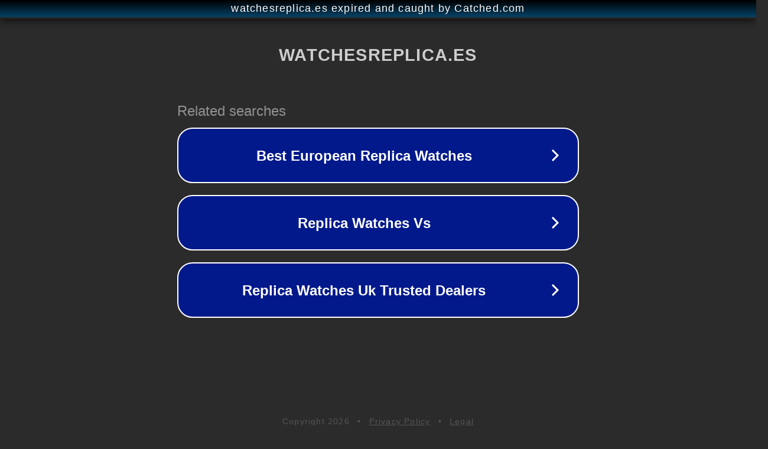

--- FILE ---
content_type: text/html; charset=utf-8
request_url: https://www.watchesreplica.es/como-diferenciar-watches-audemars-piguet-replica-grade-1/
body_size: 1138
content:
<!doctype html>
<html data-adblockkey="MFwwDQYJKoZIhvcNAQEBBQADSwAwSAJBANDrp2lz7AOmADaN8tA50LsWcjLFyQFcb/P2Txc58oYOeILb3vBw7J6f4pamkAQVSQuqYsKx3YzdUHCvbVZvFUsCAwEAAQ==_kwrq90scvOCoEZguScdpHig4otgmzDfV4hQxLq5TtMhxZtkL6IJHnCnidJ0DuNo1p0KJSW6NEw+OrzSdQs4nhQ==" lang="en" style="background: #2B2B2B;">
<head>
    <meta charset="utf-8">
    <meta name="viewport" content="width=device-width, initial-scale=1">
    <link rel="icon" href="[data-uri]">
    <link rel="preconnect" href="https://www.google.com" crossorigin>
</head>
<body>
<div id="target" style="opacity: 0"></div>
<script>window.park = "[base64]";</script>
<script src="/bFNqBRgVD.js"></script>
</body>
</html>
